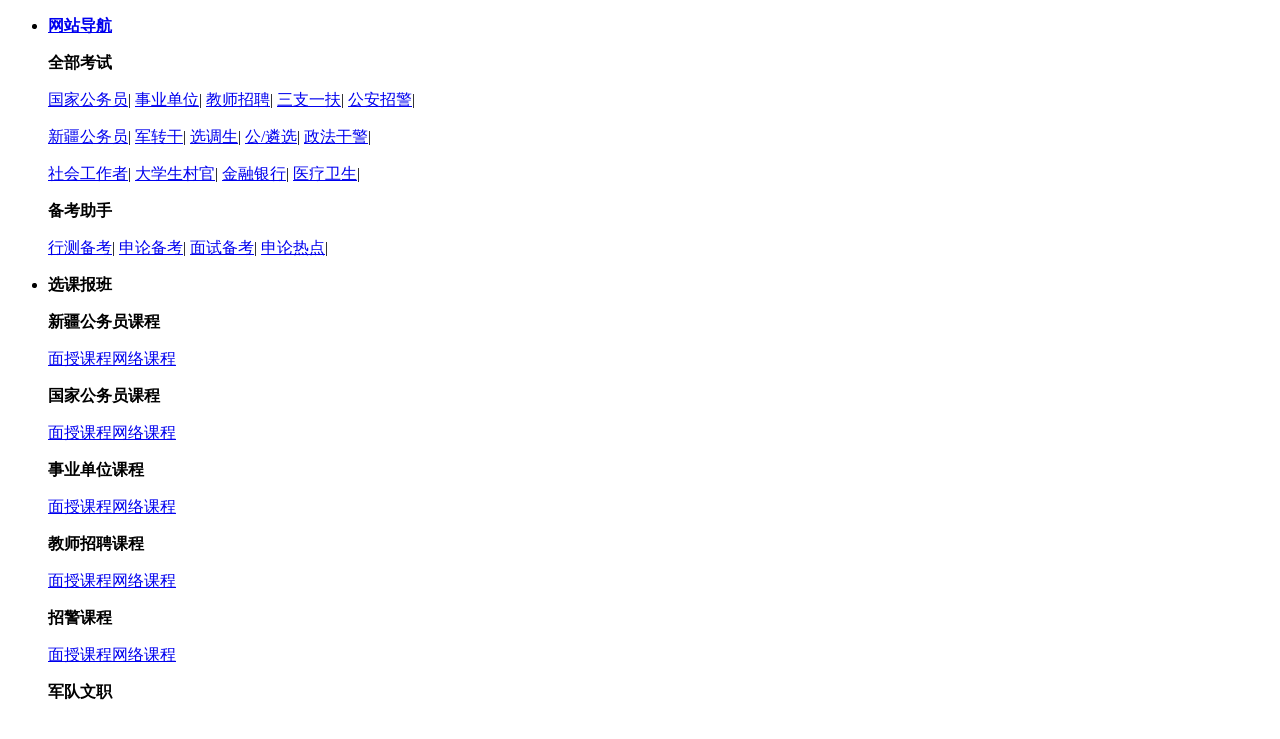

--- FILE ---
content_type: text/html
request_url: https://xj.huatu.com/2023/1114/1598467.html
body_size: 17413
content:
<!DOCTYPE html PUBLIC "-//W3C//DTD XHTML 1.0 Transitional//EN" "//www.w3.org/TR/xhtml1/DTD/xhtml1-transitional.dtd">
<html xmlns="//www.w3.org/1999/xhtml">

<head>
  <meta http-equiv="Content-Type" content="text/html; charset=gb2312" />
  <meta http-equiv="X-UA-Compatible" content="IE=edge">
  <meta name="viewport" content="width=device-width,minimum-scale=1.0,maximum-scale=1.0,user-scalable=no" />
  <meta name="format-detection" content="telephone=no">
  <title>伊犁师范大学关于2023年招聘工作人员总成绩及体检事宜的通知_新疆公务员考试网_华图教育</title>
  <meta name="keywords" content="事业单位，招聘" />
  <meta name="description" content="伊犁师范大学关于2023年招聘工作人员总成绩及体检事宜的通知" />
  <!--网站类型说明开始-->
  <meta http-equiv="Cache-Control" content="no-transform">
  <meta http-equiv="Cache-Control" content="no-siteapp">
  <meta name="applicable-device" content="pc">
  <!--网站类型说明结束-->
  <!--360智能摘要开始-->
  <meta property="og:type" content="article" />
  <meta property="og:image" content=" " />
<meta property="og:release_date" content="2023-11-14 10:22:18"/>
  <meta property="og:title" content="伊犁师范大学关于2023年招聘工作人员总成绩及体检事宜的通知" />
  <meta property="og:description" content="伊犁师范大学关于2023年招聘工作人员总成绩及体检事宜的通知" />
  <meta property="og:url" content="http://xj.huatu.com/2023/1114/1598467.html" />
  <!--360智能摘要结束-->
  <link rel="stylesheet" type="text/css" href="//www.huatu.com/images/2018css/fenxiao/css/ht_common_gwy.css" />
  <link rel="stylesheet" type="text/css" href="//www.huatu.com/images/2018css/fenxiao/css/artlist_gwy.css" />
  <base target="_blank" />
	   <link rel="stylesheet" type="text/css" href="//hn.huatu.com/zt/2018css/hn-hngwy.css" />
	<link rel="stylesheet" type="text/css" href="https://www.huatu.com/images/2018css/css/books.css" />
  <!--总部文章页统一调用js文件，不要删除-->
  <script src="//www.huatu.com/images/2018css/2018zbtyarticle.js"></script>
</head>

<body>

	
  <!--头部 -->
  
<style>
  .wxgzh,
  .wxsp,
    .dy,
    .wb {
      position: relative;
      padding-left: 35px;
      background: url(https://www.huatu.com/images/2021fx/images/wx_icon.png) no-repeat left center;
      cursor: pointer;
      margin-right: 20px;
    }

    /*因为和huatu.com样式冲突，用于调整文章页和列表页样式*/
    .art_hjob{padding-top:0px !important}
    /*结束*/

    .dy {
      background: url(//u3.huatu.com/uploads/allimg/201123/660673-2011231015301K.png) no-repeat left center;
    }
    .wb {
      background: url(//u3.huatu.com/uploads/allimg/201126/660673-201126141T0c8.png) no-repeat left center;
    }
    .wxsp {
      background: url(https://www.huatu.com/images/2021fx/images/dy_icon.png) no-repeat left center;
    }
  
    .wxgzh:hover .wxgzh_box,
    .wxsp:hover .wxsp_box,
    .dy:hover .dy_box,
    .wb:hover .wb_box {
      display: block;
    }
  
    .wxgzh:hover {
      color: #44cd66;
    }
    .wxsp:hover {
      color: #44cd66;
    }
    .dy:hover {
      color: #ff0d9a;
    }
    .wb:hover {
      color: #ff761b;
    }
  
    .wxgzh_wrap,
    .wxsp_wrap,
    .dy_wrap,
    .wb_wrap {
      min-width: 192px;
      height: 100px;
      padding-top: 25px;
      margin-bottom: 13px;
    }
  
    .wxgzh_box,
    .wxsp_box,
    .dy_box, 
    .wb_box {
      display: none;
      position: absolute;
      bottom: -132px;
      padding-left: 20px;
      left: 0;
      min-width: 217px;
      height: 130px;
      background-color: #fff;
      z-index: 10;
      box-shadow: 0 0 7px rgba(58, 58, 58, 0.2);
    }
  
    .wxgzh_box img,
    .wxsp_box img,
    .dy_box img,
    .wb_box img {
      display: block;
      float: left;
      width: 80px;
      height: 80px;
    }
  
    .wxgzh_box a,
    .wxsp_box a,
    .dy_box a,
    .wb_box a {
      display: block;
      float: left;
      width: 74px;
      height: 28px;
      margin-left: 15px;
      background: #e92930;
      border-radius: 3px;
      color: #fff;
      font-size: 14px;
      line-height: 28px;
      text-align: center;
      margin-top: 0px;
    }
  
    .wxgzh_box span,
    .wxsp_box span,
    .dy_box span,.wb_box span {
      display: block;
      float: left;
      margin: 0 0 10px 15px;
      color: #000;
      font-size: 14px;
      line-height: 23px;
    }
  
    /* .qq {
      padding-left:28px;
      margin-left: 0px;
      margin-right: 18px;
      background: url(//u3.huatu.com/uploads/allimg/201126/660673-201126141T0c8.png) no-repeat left center; 
    } */
  
    /* .qq:hover {
      color: #ff761b;
    } */
      </style>
  <meta http-equiv="Content-Type" content="text/html; charset=gb2312" />
  <div class="header">
      <div class="top">
        <div class="wrap">
          <ul class="fl top_nav">
            <li class="fl navlist">
              <b><a href="http://xj.huatu.com/" title="网站导航" class="clearfix web_nav"><p class="fl">网站导航</p><i class="fl"></i></a></b>
              <div class="navconbg navconbg01"></div>
              <div class="navcon navcon01">
                <b>全部考试</b>
                <p class="clearfix">
                  <a href="http://xj.huatu.com/guojia/" title="国家公务员">国家公务员</a><span>|</span>
                  <a href="http://xj.huatu.com/sydw/" title="事业单位">事业单位</a><span>|</span>
                  <a href="http://xj.huatu.com/jiaoshi/" title="教师招聘">教师招聘</a><span>|</span>
                  <a href="http://xj.huatu.com/szyf/" title="三支一扶">三支一扶</a><span>|</span>
                  <a href="http://xj.huatu.com/zhaojing/"title="公安招警">公安招警</a><span>|</span>
                 
                </p>
                <p class="clearfix">
                  <a href="http://xj.huatu.com/xjgwy/" title="新疆公务员">新疆公务员</a><span>|</span>
                   <a href="http://xj.huatu.com/jzg/" title="医疗卫生">军转干</a><span>|</span>
                 
                  <a href="http://xj.huatu.com/xds/" title="选调生">选调生</a><span>|</span>
                  <a href="http://xj.huatu.com/gxlx/" title="公选/遴选">公/遴选</a><span>|</span>
                  <a href="http://xj.huatu.com/zfgj/" title="政法干警">政法干警</a><span>|</span>
                </p>
                <p class="clearfix">
                <a href="http://xj.huatu.com/shehui/" title="社区工作者">社会工作者</a><span>|</span>
                  <a href="http://xj.huatu.com/cunguan/" title="大学生村官">大学生村官</a><span>|</span>
                   <a href="http://xj.huatu.com/jinrong/" title="金融银行">金融银行</a><span>|</span>
                    <a href="http://xj.huatu.com/yiliao/" title="医疗卫生">医疗卫生</a><span>|</span>
                </p>
                <em></em>
                <b>备考助手</b>
                <p class="clearfix">
                  <a href="http://xj.huatu.com/guojia/ziliao/xc/" title="行测备考">行测备考</a><span>|</span>
                  <a href="http://xj.huatu.com/guojia/ziliao/sl/" title="申论备考">申论备考</a><span>|</span>
                  <a href="http://xj.huatu.com/guojia/ziliao/ms/" title="面试备考">面试备考</a><span>|</span>
                  <a href="http://xj.huatu.com/szrd/" title="时政热点">申论热点</a><span>|</span>
                </p>
              </div>
            </li>
            <li class="fl navlist">
              <b><a title="选课报班" class="clearfix choose_class"><p class="fl">选课报班</p><i class="fl"></i></a></b>
              <div class="navconbg navconbg02"></div>
              <div class="navcon navcon02">
                <div class="kc br bb">
                  <b>新疆公务员课程</b>
                  <p class="clearfix"><a href="http://bm.huatu.com/zhaosheng/xj/gwybs.html" title="面授课程">面授课程</a><a href="http://v.huatu.com/fx/xinjiang/" title="网络课程">网络课程</a></p>
                </div>
                <div class="kc br bb">
                  <b>国家公务员课程</b>
                  <p class="clearfix"><a href="http://bm.huatu.com/zhaosheng/xj/gkms.html" title="面授课程">面授课程</a><a href="http://v.huatu.com/fx/xinjiang/" title="网络课程">网络课程</a></p>
                </div>
                <div class="kc bb">
                  <b>事业单位课程</b>
                  <p class="clearfix"><a href="http://bm.huatu.com/zhaosheng/xj/sybs.html" title="面授课程">面授课程</a><a href="http://v.huatu.com/fx/xinjiang/" title="网络课程">网络课程</a></p>
                </div>
                
                
                  <div class="kc br">
                  <b>教师招聘课程</b>
                  <p class="clearfix"><a href="http://bm.huatu.com/zhaosheng/xj/jsks.html" title="面授课程">面授课程</a><a href="http://v.huatu.com/fx/xinjiang/" title="网络课程">网络课程</a></p>
                </div>
               
                <div class="kc br">
                  <b>招警课程</b>
                  <p class="clearfix"><a href="http://bm.huatu.com/zhaosheng/xj/zjbs.html" title="面授课程">面授课程</a><a href="http://v.huatu.com/fx/xinjiang/" title="网络课程">网络课程</a></p>
                </div>
                
                 <div class="kc">
                  <b>军队文职</b>
                  <p class="clearfix"><a href="http://bm.huatu.com/zhaosheng/xj/jzbs.html" title="面授课程">面授课程</a><a href="http://v.huatu.com/fx/xinjiang/list/index.php?examType=9&teacherId=&subject=10000&price=10000&order=1&keyword=&page=0" title="网络课程">网络课程</a></p>
                </div>
                
                
                <div class="kc br bb">
                  <b>银行|信用社课程</b>
                  <p class="clearfix"><a href="http://bm.huatu.com/zhaosheng/xj/yhbs.html" title="面授课程">面授课程</a><a href="http://v.huatu.com/fx/xinjiang/" title="网络课程">网络课程</a></p>
                </div>
                <div class="kc br bb">
                  <b>医疗卫生课程</b>
                  <p class="clearfix"><a href="http://bm.huatu.com/zhaosheng/xj/ylwsbs.html" title="面授课程">面授课程</a><a href="http://v.huatu.com/fx/xinjiang/" title="网络课程">网络课程</a></p>
                </div>
                <div class="kc bb">
                  <b>公选遴选课程</b>
                  <p class="clearfix"><a href="http://bm.huatu.com/zhaosheng/xj/gxks.html" title="面授课程">面授课程</a><a href="http://v.huatu.com/fx/xinjiang/" title="网络课程">网络课程</a></p>
                </div>
    
                
              </div>
            </li>
            
            <li class="fl navlist">
              <b><a href="http://www.huatu.com/z/htapp/" title="手机站" class="clearfix"><p class="fl">手机站</p><i class="fl"></i></a></b>
              <div class="navconbg navconbg04"></div>
              <p class="navcon navcon04">
                <a href="http://www.huatu.com/z/htapp/" title="手机APP">华图教育APP</a>
                <a href="http://tiku.huatu.com/" title="手机APP">专题库</a>
                <a href="http://v.huatu.com/z/202012msapp/index.html?code=26iLvpr2UmBGpiI2" title="手机APP">华图在线</a>
            </li>
            
            
            
            <li class="fl navlist">
              <b><a href="http://teacher.huatu.com/searteachernew.php?area=%E6%96%B0%E7%96%86&examtype=&kemugroup=&kemu=&tag=" title="菁英师资家园" class="clearfix"><p class="fl">师资家园</p><i class="fl"></i></a></b>
              <div class="navconbg navconbg04"></div>
              <p class="navcon navcon04">
                
          <a href="http://teacher.huatu.com/searteachernew.php?area=%E6%96%B0%E7%96%86&examtype=&kemugroup=&kemu=&tag=" title="各地区老师">新疆教研团队</a>
                <a href="http://www.huatu.com/z/msrw/" title="华图人物">华图人物</a>
              </p>
            </li>
            </li>
            <!--<li class="fl navlist">
              <b><a href="http://xj.huatu.com/2018/0126/1502258.html" title="加入我们" class="clearfix join"><p class="fl">加入我们</p><i class="fl"></i></a></b>
              <div class="navconbg navconbg06"></div>
              <div class="navcon navcon06">
                <div class="clearfix ewmbox">
                  <img src="http://u3.huatu.com/xinjiang/2019tp/cpyc.jpg" alt="诚聘英才" title="诚聘英才" width="75" height="75">
                  <span>诚聘英才</span>
                  <a class="on" href="http://xj.huatu.com/2017/1215/1502065.html" title="投递简历">投递简历</a>
                </div>
                <em></em>
                <p class="clearfix"><a href="http://xj.huatu.com/2017/1215/1502065.html" title="师资招聘">师资招聘</a><a href="http://xj.huatu.com/2017/1215/1502065.html" title="管理培训生">管理培训生</a><a href="http://xj.huatu.com/2017/1215/1502065.html" title="更多">更多</a></p>
              </div>
            </li>-->
            <li class="fl navlist">
              <b><a href="http://www.huatu.com/z/app/" title="华图教育app" class="clearfix join"><p class="fl">华图教育APP</p><i class="fl"></i></a></b>
              <div class="navconbg navconbg06"></div>
              <div class="navcon navcon06">
                <div class="clearfix ewmbox">
                  <img src="http://u2.huatu.com/xuyl/htjyapp.jpg" alt="华图教育app" title="华图教育app" width="75" height="75">
                  <span>欢迎加入</span>
                  <a class="on" href="http://www.huatu.com/z/app/" title="下载安装">下载安装</a>
                </div>
              </div>
            </li>
            <li class="fl navlist">
              <b><a href="http://www.huatu.com/z/app/" title="华图在线app" class="clearfix join"><p class="fl">华图在线APP</p><i class="fl"></i></a></b>
              <div class="navconbg navconbg06"></div>
              <div class="navcon navcon06">
                <div class="clearfix ewmbox">
                  <img src="https://u3.huatu.com/uploads/allimg/220513/660673-2205131U149325.png" alt="华图在线app" title="华图在线app" width="75" height="75">
                  <span>欢迎加入</span>
                  <a class="on" href="http://m.v.huatu.com/z/202012msapp/index.html?code=84Qr3xN36Gfk9eLl" title="下载安装">下载安装</a>
                </div>
              </div>
            </li>
          </ul>
          <div class="fr login">
            <a href="http://bm.huatu.com/member/login.php?gourl=http://xj.huatu.com/" class="fl" title="登录">登录</a>
            <div class="fl">|</div>
            <a href="http://bm.huatu.com/member/index_do.php?fmdo=user&dopost=regnew" class="fl" title="注册">注册</a>
          </div>
          <div class="tel fr">
            <i></i> <a href="javascript:;" title="电话">0991-3306603</a>
          </div>
          <div class="fr">
            <div class="fl wxgzh">公众号
              <div class="wxgzh_box">
                <div class="wxgzh_wrap clearfix">
                  <img src="https://u3.huatu.com/uploads/allimg/240418/660682-24041Q242312P.png" alt="微信" title="微信" width="75" height="75">
                  <span>新疆华图</span>
                  <a href="http://xj.huatu.com/zt/xjweixin/" title="加关注">+ 关注</a>
                </div>
              </div>
            </div>
        
        <div class="fl wxsp"><a>视频号</a>
  <div class="wxsp_box">
            <div class="wxsp_wrap clearfix">
                  <img src="https://u3.huatu.com/xinjiang/2021tp/202106091618.png" alt="视频" title="视频" width="75" height="75">
                  <span>新疆华图<br>官方视频账号</span>
                  <a href="https://v.douyin.com/emPw8b4/" title="加关注">+ 关注</a>
                </div>
              </div>
            </div>
        
        <div class="fl dy"><a href="https://v.douyin.com/emPw8b4/">抖音</a>
  <div class="dy_box">
            <div class="dy_wrap clearfix">
                  <img src="https://u3.huatu.com/xinjiang/2021tp/douyin.png" alt="抖音" title="抖音" width="75" height="75">
                  <span>新疆华图教育<br>官方抖音账号</span>
          
                  <a href="https://v.douyin.com/emPw8b4/" title="加关注">+ 关注</a>
                </div>
              </div>
            </div>
            <div class="fl wb"><a href="https://weibo.com/xjrainbow?is_hot=1">微博</a>
  <div class="wb_box">
            <div class="wb_wrap clearfix">
                  <img src="http://u3.huatu.com/xinjiang/2021tp/weibo1.jpg" alt="微博" title="微博" width="75" height="75">
                  <span>新疆华图<br>官方微博账号</span>
                  <a href="https://weibo.com/xjrainbow?is_hot=1" title="加关注">+ 关注</a>
                </div>
              </div>
            </div>
        
            <!--<a href="http://xj.huatu.com/zt/QQ/" class="fl qq" title="QQ">QQ群</a>-->
          </div>
        </div>
      </div>
    </div>
  <!--头部end-->

  <div class="article_head Width">
    <div class="cou-loci">
      <a href="//xj.huatu.com/" class="course-logo"></a>
      <p class="course-city"><a href="//xj.huatu.com/">新疆分校</a></p>
    </div>
    <ul class="art_hjob">
     <li><a href="//xj.huatu.com/gwy/">新疆公务员</a></li>
      <li><a href="//xj.huatu.com/btgwy/">兵团公务员</a></li>
      <li><a href="//xj.huatu.com/guojia/">国家公务员</a></li>
      <li><a href="//xj.huatu.com/xds/">选调生</a></li>
      <li><a href="//xj.huatu.com/sydw/">事业单位</a></li>
      <li><a href="//xj.huatu.com/jiaoshi/">教师招聘</a></li>
      <li><a href="//xj.huatu.com/zfgj/">政法干警</a></li>
      <li><a href="//xj.huatu.com/szyf/">三支一扶</a></li>
      <li><a href="//xj.huatu.com/gxlx/">公选遴选</a></li>
      <li><a href="//xj.huatu.com/jinrong/">银行招聘</a></li>
      <li><a href="//xj.huatu.com/yiliao/">医疗卫生</a></li>
     <li><a href="//xj.huatu.com/cunguan/">大学生村官</a></li>
      <li><a href="//xj.huatu.com/jzg/">军转干</a></li>
      <li><a href="//xj.huatu.com/zhaojing/">公安招警</a></li>
      <li class="art_hjobmore"><a href="//xj.huatu.com/">更多</a></li>
    </ul>
  </div>
  <nav class="courseNav">
    <div class="Width">
      <ul class="courseNavs">
        <li class="on"><a href="//xj.huatu.com/gwy/">新疆公务员</a></li>
        <li><a href="//xj.huatu.com/gwy/kaoshi/zkgg/">招考公告</a></li>
        <li><a href="//xj.huatu.com/gwy/kaoshi/bmsj/">报名时间</a></li>
        <li><a href="//xj.huatu.com/gwy/kaoshi/bmrk/">报名入口</a></li>
        <li><a href="//xj.huatu.com/gwy/kaoshi/zwb/">招考职位</a></li>
        <li><a href="//xj.huatu.com/gwy/bkzd/">报考指南</a></li>
        <li><a href="//xj.huatu.com/gwy/kaoshi/zkzdy/">考证打印</a></li>
        <li><a href="//xj.huatu.com/gwy/kaoshi/cjcx/">成绩查询</a></li>
        <li><a href="//xj.huatu.com/gwy/kaoshi/zgsc/">资格审查</a></li>
        <li><a href="https://xj.huatu.com/zt/kfewm/">在线咨询</a></li>
        <li><a href="//bm.huatu.com/zhaosheng/xj/gwybs.html">笔试课程</a></li>
        <li><a href="//bm.huatu.com/zhaosheng/xj/gwyms.html">面试课程</a></li>
      </ul>
    </div>
  </nav>
  <div class="clear"></div>
  <div class="articleBox">
    <div class="crumbsNavline">
      <div class="crumbsNav Width">您当前位置：<a href="//xj.huatu.com/" target="_self">新疆公务员考试网</a><a href='http://xj.huatu.com/' target='_self'>新疆人事考试</a> > <a href='http://xj.huatu.com/sydw/' target='_self'>新疆事业单位考试</a> > <a href='http://xj.huatu.com/sydw/kaoshi/' target='_self'>招考信息</a> >  伊犁师范大学关于2023年招聘工作人员总成绩及体检事 </div>
    </div>
    <div class="Width">
      <div class="artBox_left">
        <div class="artBcontit">
          <h1>伊犁师范大学关于2023年招聘工作人员总成绩及体检事宜的通知</h1>
          <p>2023-11-14 10:22:18 <a href="//xj.huatu.com/">新疆公务员考试网</a> <ins>//xj.huatu.com/</ins> <span class="fr">文章来源：伊犁师范大学</span></p>
        </div>
        
        <!--2020.4.30新增-->
        <!--        <div class="bread-wrap clearfix">-->
<!--          <div class="new-bread new-bread01">-->
<!--            <a href="https://xj.huatu.com/zt/xjggk/" title="">最新招聘》》点击查看</a>-->
<!--          </div>-->
<!--          <div class="new-bread new-bread02">-->
<!--            <a href="http://cps.huatu.com/index.php/home/gourl/?source=fx_xinjiang&web=1&url=http%3A%2F%2Fv.huatu.com%2Ffx%2Fxinjiang%2Fcourselist.shtml%3Fcategory%3D2%26province%3D31%26subject%3D1000%26price%3D1000%26order%3D0" title="">精品网课》》点击购买</a>-->
<!--          </div>-->
<!--          <div class="new-bread new-bread03">-->
<!--            <a href="https://htjy.cc/0/Fj" title="">复习资料》》点击购买</a>-->
          <div class="wzdbtj"></div>
<!--          </div>-->
<!--          <div class="new-bread new-bread04">-->
<!--            <a href="https://xj.huatu.com/zt/kfewm/" title="">课程咨询》》点击咨询</a>-->
<!--          </div>-->
<!--        </div>-->
        
        <!-- <div class="artBconlist">
          <dl>
            <dt><a href="#"><img src="//u3.huatu.com/xinjiang/2021tp/202101221135.jpg"></a></dt>
            <dd>
              <ul class="fl">
                <li><a class="artBconhot" href="//xj.huatu.com/zt/2022sydwggyy/">【日程】2022年新疆事业单位考试公告预约</a></li>
                <li><a href="//bm.huatu.com/zhaosheng/xinjiang/sybs.html">2022新疆事业单位考试笔试辅导课程</a></li>
                <li><a href="//sourl.co/HPcdfR">2022新疆事业单位模考大赛公基</a></li>
                <li><a href="//htjy.cc/6/fAFo" style="color: #FF0004">2022年新疆事业单位30天决胜班</a></li>
              </ul>
              <ul class="fr">
                <li><a href="//sourl.co/dYc9Ay">【热门推荐】2022新疆事业单位模考大赛职测</a></li>
                <li><a href="//xj.huatu.com/zt/2022sydwggyy/">【热门推荐】2022年新疆事业单位公告预约</a></li>
                <li><a href="//htjy.cc/6/hmHB">【热门推荐】2022年新疆事业单位随心学</a></li>
                <li><a href="https://htjy.cc/6/gfQQ">【热门推荐】2022年事业单位联考A类悦享班</a></li>
              </ul>
            </dd>
          </dl>
        </div> -->
        <div class="artBcon">
          <!-- <a href="https://xj.huatu.com/zt/2023gufen/">
            <img src="//u3.huatu.com/xinjiang/2023/sydwgufen.png" alt=""></a> -->
         <!-- <p>      　　【导读】华图<a href="//xj.huatu.com/gwy/">新疆人事考试中心</a>同步伊犁师范大学发布：<strong>伊犁师范大学关于2023年招聘工作人员总成绩及体检事宜的通知</strong>,详细信息请阅读下文!更多资讯请关注微信公众号：<font color="#FF0004">新疆华图</font>;如有疑问请加<a href="//xj.huatu.com/zt/QQ/">【2021新疆公务员考试交流群:384155136】；</a>新疆公务员培训咨询电话：0991-4515459，4539521 </p>
		 <p>          新疆人事考试网-2021新疆公务员考试公告，新疆人事考试中心发布！2021新疆公务员考试招考公告，新疆公务员公告，新疆省考职位表，职位表下载，报考指导，报名入口，报名人数，成绩查询-资格审查-面试公告等招考报考信息，请关注新疆人事考试网！为您提供招考最新资讯！</p> -->
			
          <p style="text-align: center;">　　<strong>伊犁师范大学关于2023年公开招聘非事业编制工作人员(第一批专任教师、实验技术人员)总成绩及体检事宜的通知</strong></p>

<p>　　各位考生：</p>

<p>　　根据《伊犁师范大学2023年面向社会公开招聘非事业编制工作人员公告》要求，伊犁师范大学2023年公开招聘非事业编制专任教师、实验技术人员招聘已完成岗位考试(考核)工作，现对总成绩及体检等事宜通知如下：</p>

<p>　<strong>　一、总成绩及入闱体检人员名单见附件1。</strong></p>

<p><strong>　　二、入闱体检的考生请在11月21日前将《伊犁师范大学2023年招聘非事业编制工作人员(第一批)考察政审表》(附件2)发送至组织人事部指定邮箱：447355784@qq.com</strong></p>

<p><strong>　　三、体检时间：2023年11月21日。</strong></p>

<p><strong>　　四、体检集中地点：11月21日早9:00(京)新华医院南门(新疆维吾尔自治区伊犁哈萨克自治州伊宁市兴业路316号)，迟到30分钟视为放弃体检资格。</strong></p>

<p><strong>　　五、携带材料：身份证原件，1寸照片1张，网上报名时提交材料的纸质版(系统内提交的word文件)及相关证书原件。</strong></p>

<p><strong>　　六、体检项目和标准参照《自治区事业单位面向社会公开招聘工作人员体检通用标准(试行)》执行，费用由进入体检环节的考生自理，由医院统一收取(约550元)。</strong></p>

<p><strong>　　七、报考人员对体检结果有异议申请复查的，由伊犁师范大学另选三甲综合性医院进行复查，有明确结论的只能进行一次复查，复查结果为最终结果。</strong></p>

<p><strong>　　八、期间由伊犁师范大学组织对进入体检环节的考生进行资格复合，确定报考者是否符合规定的报考资格条件，确认其报名时提交的信息和材料是否真实、准确。若存在复核不通过，不能按期取得毕业证、学位证、证书造假等情形的，按照规定取消应聘资格。2024年毕业的报考人员，在目前所在地三甲医院体检，体检报告电子版与《伊犁师范大学2023年招聘非事业编制工作人员(第一批)考察政审表》发送指定邮箱。毕业入职报到时统一复检，复检不合格者，取消录用资格。</strong></p>

<p><strong>　　九、体检注意事项：</strong></p>

<p>　　1.检查前三天饮食宜清淡，勿饮酒及进食动物的内脏、血制品等高脂肪、高蛋白类食物;</p>

<p>　　2.检查前48小时内切勿剧烈运动，体检当日禁止晨练;</p>

<p>　　3.检查当日早晨空腹，不喝水、不吃饭、不吃口香糖。须在采血、腹部彩超检查完毕后可进食;</p>

<p>　　4.行X光检查前，请您除去并妥善保管金、银、玉器等饰物;</p>

<p>　　5.女士应特别注意：已怀孕或可能已受孕者，请提供医学检验证明，我们将不安排您做放射科等相关检查，待合适时机再行检测，检测合格后按照规定进入下一环节。</p>

<p>　<strong>　十、请各位考生按要求参加体检，不按时参加体检者视为放弃应聘资格，不再提供补检，如因体检不合格或个人自行放弃体检等原因出现的空缺岗位，学校根据总成绩按拟聘岗位从高分到低分进行等额递补。</strong></p>

<p><strong>　　十一、其他</strong></p>

<p>　　请所有进入体检环节的考生于2023年12月5日前将人事档案转递至我校，转递人事档案必须通过机要交通转至我校(不得使用商业快递)。应聘者本人不按期转递人事档案的，视为放弃考察及应聘资格。</p>

<p>　　学校将对人事档案严格审核，包含但不限于应聘人员的政治思想、道德品质、现实表现、遵纪守法、廉洁自律及家庭社会关系等方面的情况。审核结果作为考察的重要内容之一，若存在法律法规规定的不得聘用为事业单位工作人员情形的，按照规定取消应聘资格。</p>

<p>　　档案转递地址：新疆伊宁市解放路448号伊犁师范大学组织人事部，联系人:李老师、张老师，联系电话：0999-8138027。</p>

<p>　　附件：</p>

<p>　　<a  href='https://u3.huatu.com/uploads/soft/231114/yl.xlsx'  onclick="xcx('https://u3.huatu.com/uploads/soft/231114/yl.xlsx','1.伊犁师范大学2023年面向社会公开招聘非事业编制工作人员(第一批专任教师、实验技术人员)总成绩及入闱体检人员名单')" >1.伊犁师范大学2023年面向社会公开招聘非事业编制工作人员(第一批专任教师、实验技术人员)总成绩及入闱体检人员名单</a></p>

<p>　　<a  href='https://u3.huatu.com/uploads/soft/231114/yl1.doc'  onclick="xcx('https://u3.huatu.com/uploads/soft/231114/yl1.doc','2.伊犁师范大学2023年招聘非事业编制工作人员(第一批)考察政审表')" >2.伊犁师范大学2023年招聘非事业编制工作人员(第一批)考察政审表</a></p>

<p style="text-align: right;">　　伊犁师范大学组织人事部</p>

<p style="text-align: right;">　　2023年11月13日</p>

<div id="sa_web_tags" style="display: none"><div id="sa_article_source">伊犁师范大学</div></div>

	
		<!--成绩发布后 -->
    <p style="text-align: center;">
    
<hr>



<p><strong>　　&mdash;&mdash;推荐阅读&mdash;&mdash;</strong></p>
	 &ensp;&ensp;&ensp;&ensp;<p>招考公告&mdash;&mdash;<a href="https://xj.huatu.com/sydw/kaoshi/" target="_blank">新疆事业单位报考公告</a></p>

<p>
	　　试题资料&mdash;&mdash;<a href="https://xj.huatu.com/sydw/shiti/" target="_blank">新疆事业单位相关考题</a>
	</p>
    
    
<p>
	　　考试技巧&mdash;&mdash;<a href="https://xj.huatu.com/sydw/ziliao/" target="_blank">事业单位备考技巧</a>
	</p>
    
    
<p>
	　　职位查询&mdash;&mdash;<a href="https://xj.huatu.com/syzwb/2022/4/?wuliao_id=69107" target="_blank">新疆事业单位职位库</a>
	</p>
    
    
    
<p>
	　　笔试课程&mdash;&mdash;<a href="https://bm.huatu.com/zhaosheng/xj/sybs.html" target="_blank">事业单位好课程 备战事考有方法</a>
	</p>
    
    
    

<fieldset class="hn-cont"><p>
	<a href="//xj.huatu.com/" target="_blank">新疆公务员考试网</a><span style="color:#0087bd;">推荐：</span></p>
    <div class="bot_con">
      <div class="bot_con_lef">
        <dl>
          <dt><img src="https://u3.huatu.com/uploads/allimg/240418/660682-24041Q242312P.png"alt="新疆人事考试网" width="120" height="120"></dt>
          <dd>
            <p class="p1">新疆华图微信公众号</p>       
            <p class="p2">想了解此公告考试内容及更多精彩信息，请扫码关注</p><p><a href="https://xj.huatu.com/zt/kfewm/" title="点击咨询" class="bgc1">在线咨询</a></p>
          </dd>
        </dl>
      </div>
      <div class="bot_con_right">
        	<dl>
                <dt><img src="https://u3.huatu.com/uploads/allimg/250523/660682-250523122924344.png" width="120" height="120"></dt>
                <dd>
              <p class="p1">新疆华图微信客服</p>             
                  <p class="p2">扫描二维码，添加总客服，获取更多备考资料！</p>
                <p><a href="//xj.huatu.com/" target="_blank;" title="更多招考" class="bgc2">更多招考</a></p></dd>
            </dl>
    	</div>
    </div>
	
</fieldset>
<p class="hn-more">
	　以上为本文的全部内容，由新疆公务员考试网提供，希望对考生有所帮助！更多新疆公务员招考信息，请加新疆公务员考试交流群<a href="//qm.qq.com/cgi-bin/qm/qr?k=EW2mANlfNwe9dKIeiAzwU-EdCuvZdA82&group_code=384155136" ><img class="group" src="//u2.huatu.com/guangdong/qqgroup.png" alt="新疆公务员考试网" border="0"></a>，及关注<a href="//xj.huatu.com/gwy/">新疆公务员考试招考资讯</a>/<a href="//xj.huatu.com/">新疆人事考试网</a>。</p>
			<!--成绩发布后end -->
			
          <ins class="artBconname">（编辑：zhangtian05）</ins>
          <div class="clear"></div>
          <div class="coursePage" style="margin:0 0 38px;"></div>
          
        </div>
		
		
        <div class="artBwriting">
          <p>上一篇：<a href='http://xj.huatu.com/2023/1114/1598466.html'>（公告）2023年巴楚县公开招聘政府专职消防队（文）员招聘简章</a> </p>
          <p>下一篇：<a href='http://xj.huatu.com/2023/1114/1598468.html'>兵团公共资源交易中心2023年招聘编外人员进入体检人员名单及相关事项</a> </p>
        </div>
        
        <!--2020.4.30新增-->
        <div class="new-tab">
          <div class="new-bar clearfix">
            <div class="bar-btn active">活动推荐</div>         
            <div class="bar-btn">联系方式</div>
          <div class="bar-btn">热门课程</div>
          </div>
          <div class="tab-main clearfix active">
            <div class="tab-l">
              <a href="https://xj.huatu.com/zt/2024xjggk/">
              <img src="https://u3.huatu.com/uploads/allimg/241108/image_36.png"  height="263" width="410"alt="">
              </a>
            </div>
            <ul class="tab-r">
              <li><a href="https://v.huatu.com/" title="">热门推荐<span>|</span>新疆事业单位考试笔试辅导课程<i></i></a></li>
              <li><a href="https://v.huatu.com/" title="">热门推荐<span>|</span>新疆事业单位公基<i></i></a></li>
              <li><a href="https://v.huatu.com/" title="">热门推荐<span>|</span>新疆事业单位30天班</a></li>
              <li><a href="https://v.huatu.com/" title="">热门推荐<span>|</span>新疆事业单位网课</a></li>
              <li><a href="https://xj.huatu.com/zt/2024xjggk/" title="">公告汇总<span>|</span>新疆事业单位公告汇总</a></li>
              <li><a href="https://v.huatu.com/" title="">热门课程<span>|</span>新疆事业单位随心学</a></li>
            </ul>
          </div>
          <div class="tab-main">
            <div class="contact_wrap clearfix">
              <div class="contact">
                <div class="code-bg">
                  <img src="https://u3.huatu.com/uploads/allimg/250523/660682-250523122924344.png" alt="" width="">
                </div>
                <div class="contact-msg">
                  <p>贴心微信客服</p>
                  <div>微信客服：<span>识别左图：客服二维码</span></div>
                  <div>事业单位</div>
                  <div>精品内容抢先看，专业客服答疑</div>
                </div>
              </div>
              <div class="contact">
                <div class="code-bg">
                  <img src="https://u3.huatu.com/uploads/allimg/240422/260X26001.png" alt="" width="260" height="260">
                </div>
                <div class="contact-msg active">
                  <p>新疆华图公众号</p>
                  <div>新疆华图公众号：<span>识别左图：新疆华图公众号</span></div>
                  <div>扫码关注新疆华图公众号，获取最新消息</div>
                  <div>精品内容抢先看，新疆华图</div>
                </div>
              </div>
            </div>
          </div>
          <div class="tab-main clearfix">
            <div class="tab-l">
              <a href="https://xj.huatu.com/zt/20211116tszt/">
              <img src="//u3.huatu.com/xinjiang/2021tp/202101221207.jpg" alt="">
              </a>
            </div>
            <div class="tab-r">
              <a href="https://v.huatu.com/" title="">热门课程<span>|</span>事业单位联考A类悦享班<i></i></a>
              <a href="https://v.huatu.com/" title="">网络课程<span>|</span>事业单位联考D类悦享班<i></i></a>
              <a href="https://v.huatu.com/" title="">网络课程<span>|</span>事业单位联考A类30天班</a>
              <a href="https://v.huatu.com/" title="">网络课程<span>|</span>新疆兵团事业单位考试（综合管理类）30胜班</a>
              <a href="https://v.huatu.com/" title="">网络课程<span>|</span>新疆兵团事业单位考试系统精讲班</a>
              <a href="https://v.huatu.com/" title="">网络课程<span>|</span>新疆社区招聘考试乐享班</a>
            </div>
          </div>
          
        </div>
        <!--2020.4.30新增结束-->
     

        <div class="leftread">
          <div class="readkeyw fl">
            <h4>关键词阅读：<a href='//www.baidu.com/baidu?tn=bds&cl=3&ct=2097152&si=www.huatu.com&word=%CA%C2%D2%B5%B5%A5%CE%BB%A3%AC%D5%D0%C6%B8' target=_blank >事业单位，招聘</a></h4>
            <ul>
              <li><a href="http://xj.huatu.com/2024/0207/1599796.html" title="克拉玛依区关于拟聘事业单位工作人员的公示公告">克拉玛依区关于拟聘事业单位工作人员的公示公告 </a><span>2024.02.07</span></li>
<li><a href="http://xj.huatu.com/2024/0207/1599795.html" title="吉木萨尔县人民法院面向社会公开招聘2名工作人员的通知">吉木萨尔县人民法院面向社会公开招聘2名工作人员的通知 </a><span>2024.02.07</span></li>
<li><a href="http://xj.huatu.com/2023/1129/1598811.html" title="（公告）喀什地区第一人民医院2023下半年招聘工作人员公告（聘用制">（公告）喀什地区第一人民医院2023下半年招聘工作人员公告（聘用制 </a><span>2023.11.29</span></li>
<li><a href="http://xj.huatu.com/2023/1129/1598809.html" title="2023年喀什地区下半年招聘事业单位工作人员考试已开放打印准考证服务">2023年喀什地区下半年招聘事业单位工作人员考试已开放打印准考证服务 </a><span>2023.11.29</span></li>
<li><a href="http://xj.huatu.com/2023/1129/1598807.html" title="2023巴楚县招聘政府专职队（文）员体能测试成绩、结果和入围笔试人员">2023巴楚县招聘政府专职队（文）员体能测试成绩、结果和入围笔试人员 </a><span>2023.11.29</span></li>
<li><a href="http://xj.huatu.com/2023/1129/1598806.html" title="阿勒泰市2023年招聘社区工作人员总成绩及体检相关事宜公告">阿勒泰市2023年招聘社区工作人员总成绩及体检相关事宜公告 </a><span>2023.11.29</span></li>

            </ul>
          </div>
          <div class="readexten fr">
            <h4>延伸阅读</h4>
            <div>
              <a href="http://xj.huatu.com/2025/0702/1615179.html" title="（公告）中国科学院新疆理化技术研究所岗位招聘启事（1人）">（公告）中国科学院新疆理化技术研究所岗位招聘启</a>
<a href="http://xj.huatu.com/2025/0702/1615177.html" title="温宿县2025年面向社会公开招聘社区工作者笔试成绩查询公告">温宿县2025年面向社会公开招聘社区工作者笔试成绩</a>
<a href="http://xj.huatu.com/2025/0702/1615174.html" title="（公告）2025年克拉玛依职业技术学院招聘编制外聘用人员公告">（公告）2025年克拉玛依职业技术学院招聘编制外聘</a>
<a href="http://xj.huatu.com/2025/0702/1615172.html" title="巴州2025年度大学生乡村医生专项计划招聘考试总成绩及体检时间的通知">巴州2025年度大学生乡村医生专项计划招聘考试总成</a>
<a href="http://xj.huatu.com/2025/0702/1615169.html" title="乌鲁木齐市2025年大学生乡村医生招聘体检结果及复检考察相关事宜通知">乌鲁木齐市2025年大学生乡村医生招聘体检结果及复</a>
<a href="http://xj.huatu.com/2025/0702/1615168.html" title="自治区党委统战部2025年招聘工作人员第二批次面试成绩暨体检公告">自治区党委统战部2025年招聘工作人员第二批次面试</a>


            </div>
          </div>
        </div>
        
        

        <div class="artBlike">
          <div id="hm_t_115540"></div>
          <script>
            document.write(unescape('%3Cdiv id="hm_t_115540"%3E%3C/div%3E%3Cscript charset="utf-8" src="//crs.baidu.com/t.js?siteId=c5b3a7bc9cfb4e1133c856fee205fabd&planId=115540&async=0&referer=') + encodeURIComponent(document.referrer) +
              '&title=' + encodeURIComponent(document.title) + '&rnd=' + (+new Date) + unescape('"%3E%3C/script%3E'));
          </script>
        </div>

      </div>
      <div class="artBox_rig">
        <form action="//so.huatu.com/index/search/search.html" target="_blank">
          <input type="text" placeholder="公务员考试" name="q">
          <input type="submit" value="">
        </form>
        
        <!--2020.4.30新增-->
        <div class="service">
          <div class="service_title">有报考疑惑？在线客服随时解惑</div>
          <div class="service-msg">
            <div class="clearfix por">
              <img src="//www.huatu.com/images/2018css/fenxiao/images/service.png" alt="" class="">
              <div class="service-txt">
                <p class="service-txt01">公告啥时候出？</p>
                <p class="service-txt02">报考问题解惑？报考条件？</p>
                <p class="service-txt03">报考岗位解惑&nbsp&nbsp&nbsp怎么备考?</p>
                <p class="service-txt04">冲刺资料领取？</p>
              </div>
            </div>
            <div class="service-btn">立即咨询</div>
          </div>
          <a href="https://xj.huatu.com/zt/2024xjggk/" title="" class="service-rec">
            <img src="https://u3.huatu.com/uploads/allimg/241108/image_36.png"  width="410" height="263"alt="2020年新疆省考笔试辅导课程">
          </a>
        </div>
        <div class="xn-mask"></div>
        <div class="xn-box">
          <div class="xn-head"><img src=" //www.huatu.com/images/2018css/fenxiao/images/xn-head.png"><span>在线客服</span><i title="关闭" id="xn_closed">×</i></div>
          
<ul>
                        <li>
                            <a class="qq_type kefu01"><img src="https://u3.huatu.com/xinjiang/2020tp/zc-icon.jpg"><span>乌鲁木齐</span></a> 
                            <a  class="qq_type kefu02"><img src="https://u3.huatu.com/xinjiang/2020tp/zc-icon.jpg"><span>昌吉</span></a> 
                            <a  class="qq_type kefu06"><img src="https://u3.huatu.com/xinjiang/2020tp/zc-icon.jpg"><span>阿勒泰</span></a> 
                            <a class="qq_type kefu03"><img src="https://u3.huatu.com/xinjiang/2020tp/zc-icon.jpg"><span>石河子</span></a>
                            <a  class="qq_type kefu03"><img src="https://u3.huatu.com/xinjiang/2020tp/zc-icon.jpg"><span>奎屯</span></a>
                            </li>
                        <li>
                        <a  class="qq_type kefu07"><img src="https://u3.huatu.com/xinjiang/2020tp/zc-icon.jpg"><span>库尔勒</span></a>
                         <a  class="qq_type kefu04"><img src="https://u3.huatu.com/xinjiang/2020tp/zc-icon.jpg"><span>伊犁</span></a>
                         <a  class="qq_type kefu10"><img src="https://u3.huatu.com/xinjiang/2020tp/zc-icon.jpg"><span>阿克苏</span></a>
                            <a  class="qq_type kefu08"><img src="https://u3.huatu.com/xinjiang/2020tp/zc-icon.jpg"><span>哈密</span></a>
                         <a  class="qq_type kefu05"><img src="https://u3.huatu.com/xinjiang/2020tp/zc-icon.jpg"><span>克拉玛依</span></a>
                         </li>
                        <li>
                       <a  class="qq_type kefu09"><img src="https://u3.huatu.com/xinjiang/2020tp/zc-icon.jpg"><span>博乐</span></a>
                         <a  class="qq_type kefu14"><img src="https://u3.huatu.com/xinjiang/2020tp/zc-icon.jpg"><span>和田</span></a>
                            <a  class="qq_type kefu13"><img src="https://u3.huatu.com/xinjiang/2020tp/zc-icon.jpg"><span>吐鲁番</span></a>
                        <a  class="qq_type kefu11"><img src="https://u3.huatu.com/xinjiang/2020tp/zc-icon.jpg"><span>喀什</span></a>
			  </li>
                      </ul>
        </div>
        <!--2020.4.30新增结束-->
        
        <div class="weiboBox">
        <a href="//bm.huatu.com/zhaosheng/xj/gwybs.html"><img width="100%" src=""></a>
        <dl>
          <dt><img src="//www.huatu.com/gwy/images/weiboimg2.png"></dt>
          <dd><strong><font>华图教育：xinjianght</font><br>想考上公务员的人都关注了我们！</strong>
          <a href="//xj.huatu.com/zt/xjweixin/">立即关注</a>
          <p><span><i>10万+</i><br>阅读量</span><span><i>150w+</i><br>粉丝</span><span><i>1000+</i><br>点赞数</span></p></dd>
        </dl>
      </div>
        <div class="artBox_rkc">
        <div class="artBox_rkcnum">
          <a class="cur" href="//bm.huatu.com/zhaosheng/xj/gwybs.html">省考笔试</a>
          <a href="//bm.huatu.com/zhaosheng/xj/gwyms.html">省考面试</a>
          <a href="//v.huatu.com/fx/xinjiang/">网络课程</a>
        </div>
        <div class="artBox_rkcls">
      <p>  <a href="//bm.huatu.com/zhaosheng/xj/gwybs.html#kecheng">乌鲁木齐 </a> <a href="//bm.huatu.com/zhaosheng/xj/gwybs5263.html#kecheng">昌吉校区 </a> <a href="//bm.huatu.com/zhaosheng/xj/gwybs1737.html#kecheng">石河子校区</a> <a href="//bm.huatu.com/zhaosheng/xj/gwybs2404.html#kecheng">库尔勒校区</a> <a href="//bm.huatu.com/zhaosheng/xj/gwybs1738.html#kecheng">阿克苏校区</a> <a href="//bm.huatu.com/zhaosheng/xj/gwybs1743.html#kecheng">阿勒泰区</a> <a href="//bm.huatu.com/zhaosheng/xj/gwybs1739.html#kecheng">喀什校区</a> <a href= "//bm.huatu.com/zhaosheng/xj/gwybs1740.html#kecheng">伊犁校区</a> <a href="//bm.huatu.com/zhaosheng/xj/gwybs1741.html#kecheng">哈密校区</a> <a href="//bm.huatu.com/zhaosheng/xj/gwybs6423.html#kecheng">博乐校区</a> <a href="//bm.huatu.com/zhaosheng/xj/gwybs1744.html#kecheng">克拉玛依</a> <a href="//bm.huatu.com/zhaosheng/xj/gwybs6668.html#kecheng">吐鲁番校区</a> <a href="//bm.huatu.com/zhaosheng/xj/gwybs9054.html#kecheng">和田校区</a> <a href="//bm.huatu.com/zhaosheng/xj/gwybs1742.html#kecheng">塔城校区</a> <p>
        </div>
        <div class="artBox_rkcls hide">
       </p>  <a href="//bm.huatu.com/zhaosheng/xj/gwyms.html">乌鲁木齐</a> <a href="//bm.huatu.com/zhaosheng/xj/gwyms7192.html#kecheng">昌吉校区</a> <a href="//bm.huatu.com/zhaosheng/xj/gwyms4102.html#kecheng">石河子校区</a> <a href="//bm.huatu.com/zhaosheng/xj/gwyms4090.html#kecheng">库尔勒校区</a> <a href="//bm.huatu.com/zhaosheng/xj/gwyms4097.html#kecheng">阿克苏校区</a> <a href="//bm.huatu.com/zhaosheng/xj/gwyms4103.html#kecheng">阿勒泰校区</a> <a href="//bm.huatu.com/zhaosheng/xj/gwyms4096.html#kecheng">喀什校区</a> <a href="//bm.huatu.com/zhaosheng/xj/gwyms4100.html#kecheng">伊犁校区</a> <a href="//bm.huatu.com/zhaosheng/xj/gwyms4098.html#kecheng">哈密校区</a>  <a href="//bm.huatu.com/zhaosheng/xj/gwyms4192.html#kecheng">和田校区</a> <a href="//bm.huatu.com/zhaosheng/xj/gwyms4101.html#kecheng">塔城校区</a>  <a href="//bm.huatu.com/zhaosheng/xj/gwyms4095.html#kecheng">克拉玛依校区</a> <a href="//bm.huatu.com/zhaosheng/xj/gwyms4099.html#kecheng">吐鲁番校区</a> </p>
        </div>
        <ul class="artBox_rkcls hide">
               <li>  <a href="//v.huatu.com/cla/class_detail_70095.htm" title="2019年新疆公务员考试“红领决胜”套餐">
 新疆公务员考试“红领决胜”套餐</a> </li>
                <li><a href="//v.huatu.com/cla/class_detail_69920.htm" title=" 2019年新疆公务员笔试行测全程直通班"> 新疆公务员笔试行测全程直通班</a></li>
                <li><a href="//v.huatu.com/cla/class_detail_69921.htm" title="2019年公务员考试《行测+申论》考点专项大全">新疆公务员笔试申论全程直通班</a> </li>
                <li><a href="//cps.huatu.com/index.php/home/gourl/?source=fx_xinjiang&web=1&url=http%3A%2F%2Fv.huatu.com%2Fcla%2Fclass_detail_61708.htm" title="2018年公务员考试《行测+申论》考前点睛特训">
公务员考试《行测+申论》考前点睛特训</a></li>
                <li> <a href="//cps.huatu.com/index.php/home/gourl/?source=fx_xinjiang&web=1&url=http%3A%2F%2Fv.huatu.com%2Fcla%2Fclass_detail_61703.htm" title="2018年公务员考试《行测+申论》速解技巧">公务员考试《行测+申论》速解技巧</a> </li>
               
        </ul>
      </div>
        <div class="artBox_rinfo">
          <div class="artBox_rkcnum">
            <a class="cur" href="//xj.huatu.com/gwy/kaosshi/">招考信息</a>
            <a href="//xj.huatu.com/gwy/bkzd/">报考指导</a>
          </div>
          <ul class="artBox_rifls">
            <li><cite class="backred">1</cite><a href="http://xj.huatu.com/2025/0630/1615054.html">新疆维吾尔自治区2025年考试录用公务员拟录</a></li>
<li><cite class="backred">2</cite><a href="http://xj.huatu.com/2025/0623/1614580.html">新疆维吾尔自治区2025年考试录用公务员拟录</a></li>
 <li><cite>3</cite><a href="http://xj.huatu.com/2025/0619/1614520.html">新疆生产建设兵团2025年度考试录用公务员拟</a></li>
<li><cite>4</cite><a href="http://xj.huatu.com/2025/0619/1614504.html">新疆维吾尔自治区信访局拟遴选公务员人选公</a></li>
<li><cite>5</cite><a href="http://xj.huatu.com/2025/0619/1614505.html">自治区财政厅2024年度考试录用公务员拟录用</a></li>
<li><cite>6</cite><a href="http://xj.huatu.com/2025/0618/1614469.html">新疆2025年面向高校定向选调优秀大学毕业生</a></li>
<li><cite>7</cite><a href="http://xj.huatu.com/2025/0618/1614463.html">新疆维吾尔自治区公开考试录用公务员拟录用</a></li>
<li><cite>8</cite><a href="http://xj.huatu.com/2025/0616/1614425.html">（汇总)2025年新疆公务员考试总成绩及体检</a></li>
<li><cite>9</cite><a href="http://xj.huatu.com/2025/0613/1614358.html">新疆2025年面向中央司法警官学院考试录用公</a></li>
<li><cite>10</cite><a href="http://xj.huatu.com/2025/0521/1613400.html">2025年阿勒泰地区遴选公务员、工作人员笔试</a></li>

          </ul>
          <ul class="artBox_rifls hide">
            <li><cite class="backred">1</cite><a href="http://xj.huatu.com/2025/0627/1614989.html">【2026新疆备考知识点】关于全国农业普查的</a></li>
<li><cite class="backred">2</cite><a href="http://xj.huatu.com/2025/0627/1614961.html">【2026新疆备考知识点】关于“无废城市”建</a></li>
 <li><cite>3</cite><a href="http://xj.huatu.com/2025/0627/1614919.html">【2026新疆备考知识点】关于社区志愿服务的</a></li>
<li><cite>4</cite><a href="http://xj.huatu.com/2025/0627/1614876.html">【2026新疆公基备考】关于个体工商户的考点</a></li>
<li><cite>5</cite><a href="http://xj.huatu.com/2025/0627/1614808.html">【2026新疆备考】关于《中华人民共和国土地</a></li>
<li><cite>6</cite><a href="http://xj.huatu.com/2025/0627/1614755.html">【新疆公基知识点备考】关于四大名琴的考点</a></li>
<li><cite>7</cite><a href="http://xj.huatu.com/2025/0528/1613740.html">新疆公务员和国家公务员区别_2026年国家公</a></li>
<li><cite>8</cite><a href="http://xj.huatu.com/2025/0528/1613741.html">新疆公务员和国家公务员区别_2026年国家公</a></li>
<li><cite>9</cite><a href="http://xj.huatu.com/2025/0528/1613742.html">新疆公务员和国家公务员区别_2026年国家公</a></li>
<li><cite>10</cite><a href="http://xj.huatu.com/2025/0528/1613728.html">国家公务员考试好考吗_2026年国家公务员考</a></li>

          </ul>
        </div>
        <div class="artBox_rall">
    <div class="title"><span>新疆人事考试网</span><a class="interflowRtw fr" href="//xj.huatu.com/">更多</a></div>
        <div>
          <strong><a href="//xj.huatu.com/guojia/">国家公务员</a></strong>
          <p><a href="//xj.huatu.com/guojia/kaoshi/zkgg/">招考公告</a>
<a href="//xj.huatu.com/guojia/kaoshi/zwb/">职位表</a>
<a href="//xj.huatu.com/2017/1028/1501555.html">考试大纲</a><a href="//xj.huatu.com/guojia/kaoshi/bmrk/">报名入口</a>
<a href="//xj.huatu.com/guojia/bkzd/bklc/">考试流程</a>
<a href="//xj.huatu.com/guojia/bkzd/bktj/">报名条件</a>
<a href="//xj.huatu.com/2017/1028/1501555.html">考试时间</a>
<a href="//xj.huatu.com/guojia/kaoshi/zkzdy/">准考证打印</a>
<a href="//xj.huatu.com/guojia/bkzd/kskm/">考试科目</a>
<a href="//xj.huatu.com/guojia/shiti/">真题及解析</a>
<a href="//xj.huatu.com/guojia/bkzd/ksfy/">考试费用</a>
<a href="//xj.huatu.com/guojia/kaoshi/cjcx/">成绩查询</a>
<a href="//xj.huatu.com/guojia/bkzd/fsx/">笔试分数线</a>
<a href="//xj.huatu.com/guojia/kaoshi/msmd/">面试名单</a></p>
        </div>
        <div>
          <strong><a href="//xj.huatu.com/gwy/">新疆公务员</a></strong>
          <p><a href="//xj.huatu.com/gwy/kaoshi/zkgg/">招考公告</a>
<a href="//xj.huatu.com/gwy/bkzd/kskm/">考试大纲</a>
<a href="//xj.huatu.com/gwy/kaoshi/zwb/">招考职位</a>
<a href="//xj.huatu.com/gwy/kaoshi/">面试公告</a>
<a href="//xj.huatu.com/gwy/kaoshi/cjcx/">成绩查询</a>
<a href="//xj.huatu.com/gwy/kaoshi/">录用公示</a>
</p>
        </div>
       <div>
          <strong><a href="//xj.huatu.com/btgwy/">兵团公务员招聘</a></strong>
          <p><a href="//xj.huatu.com/btgwy/kaoshi/">招考公告</a>
<a href="//xj.huatu.com/btgwy/kaoshi/zwb/">招考职位</a>
<a href="//xj.huatu.com/btgwy/kaoshi/">考试大纲</a>
<a href="//xj.huatu.com/btgwy/kaoshi/cjcx/">成绩查询</a>
<a href="//xj.huatu.com/btgwy/kaoshi/">面试公告</a>
<a href="//xj.huatu.com/btgwy/kaoshi/">录用公示</a>
</p>
        </div>
         <div>
          <strong><a href="//xj.huatu.com/sydw/">新疆事业单位招聘</a></strong>
          <p><a href="//xj.huatu.com/sydw/kaoshi/">招考公告</a>
<a href="//xj.huatu.com/sydw/kaoshi/">职位表</a>
<a href="//xj.huatu.com/sydw/bkzd/">报考指导</a>
<a href="//xj.huatu.com/sydw/ziliao/">备考技巧</a>
<a href="//xj.huatu.com/sydw/shiti/">试题资料</a>
<a href="//bm.huatu.com/zhaosheng/xj/sybs.html">试题资料</a>
</p>
        </div>
        <div>
          <strong><a href="//xj.huatu.com/jinrong/">新疆金融银行招聘</a></strong>
          <p><a href="//xj.huatu.com/jinrong/kaoshi/">招考公告</a>
<a href="//xj.huatu.com/jinrong/kaoshi/">职位表</a>
<a href="//xj.huatu.com/jinrong/bkzd/">报考指导</a>
<a href="//xj.huatu.com/jinrong/ziliao/">备考技巧</a>
<a href="//xj.huatu.com/jinrong/shiti/">试题资料</a>
<a href="//bm.huatu.com/zhaosheng/xj/yhbs.html">面授课程</a></p>
        </div>
        <div>
          <strong><a href="//xj.huatu.com/jiaoshi/">新疆教师招聘/特岗教师</a></strong>
          <p><a href="//xj.huatu.com/jiaoshi/kaoshi/">招考公告</a>
<a href="//xj.huatu.com/jiaoshi/ziliao/kaoshi/">职位表</a>
<a href="//xj.huatu.com/jiaoshi/ziliao/bkzd/">报考指导</a>
<a href="//xj.huatu.com/jiaoshi/ziliao/ziliao/">备考技巧</a>
<a href="//xj.huatu.com/jiaoshi/ziliao/shiti/">试题资料</a>
<a href="//bm.huatu.com/zhaosheng/xj/jsks.html">面授课程</a></p>
        </div>
        <div>
          <strong><a href="//xj.huatu.com/yiliao/">新疆医疗卫生招聘</a></strong>
          <p><a href="//xj.huatu.com/yiliao/kaoshi/">招考公告</a>
<a href="//xj.huatu.com/yiliao/kaoshi/">职位表</a>
<a href="//xj.huatu.com/yiliao/bkzd/">报考指导</a>
<a href="//xj.huatu.com/yiliao/ziliao/">备考技巧</a>
<a href="//xj.huatu.com/yiliao/shiti/">试题资料</a>
<a href="//bm.huatu.com/zhaosheng/xj/ylwsbs.html">面授课程</a></p>
        </div>
        <div>
          <strong><a href="//xj.huatu.com/zhaojing/shiti/">新疆公安招警招聘</a></strong>
          <p><a href="//xj.huatu.com/zhaojing/kaoshi/">招考公告</a>
<a href="//xj.huatu.com/zhaojing/kaoshi/">职位表</a>
<a href="//xj.huatu.com/zhaojing/bkzd/">报考指导</a>
<a href="//xj.huatu.com/zhaojing/ziliao/">备考技巧</a>
<a href="//xj.huatu.com/zhaojing/shiti/">试题资料</a>
<a href="//bm.huatu.com/zhaosheng/xj/zjbs.html">面授课程</a>
</p>
        </div>
      </div>
        <div class="artBox_rtool">
          <div class="title"><a href="//tiku.huatu.com/">砖题库练题</a><span>考试工具</span></div>
          <div>
            <dl class="artBox_rtool1">
              <dt><a href="//www.huatu.com/gwy/zk/"></a></dt>
              <dd><a href="//www.huatu.com/gwy/zk/">最新招考</a></dd>
            </dl>
            <dl class="artBox_rtool2">
              <dt><a href="//photo.huatu.com/"></a></dt>
              <dd><a href="//photo.huatu.com/">照片调整</a></dd>
            </dl>
            <dl class="artBox_rtool3">
              <dt><a href="//xue.huatu.com/course/live"></a></dt>
              <dd><a href="//xue.huatu.com/course/live">直播讲座</a></dd>
            </dl>
            <dl class="artBox_rtool4">
              <dt><a href="//zw.huatu.com/"></a></dt>
              <dd><a href="//zw.huatu.com/">职位检索</a></dd>
            </dl>
            <dl class="artBox_rtool5">
              <dt><a href="//www.huatu.com/a/ztk/"></a></dt>
              <dd><a href="//www.huatu.com/a/ztk/">题库练习</a></dd>
            </dl>
            <dl class="artBox_rtool6">
              <dt><a href="//www.huatu.com/shenlun/slrd/"></a></dt>
              <dd><a href="//www.huatu.com/shenlun/slrd/">申论热点</a></dd>
            </dl>
            <dl class="artBox_rtool7">
              <dt><a href="//www.huatu.com/mianshi/msrd/"></a></dt>
              <dd><a href="//www.huatu.com/mianshi/msrd/">面试热点</a></dd>
            </dl>
            <dl class="artBox_rtool8">
              <dt><a href="//wenku.huatu.com/"></a></dt>
              <dd><a href="//wenku.huatu.com/">资料下载</a></dd>
            </dl>
          </div>
        </div>
        <div class="artBox_rtk">
          <h3><a href="//www.huatu.com/a/ztk/">更多</a><span>在线题库</span></h3>
          <div class="artBox_rtknum">
          </div>
          <ul class="artBox_rtkls">
            <li><a href="http://xj.huatu.com/2025/0627/1614990.html">【2026新疆备考知识点】关于全国农业普查的</a></li>
<li><a href="http://xj.huatu.com/2025/0627/1614962.html">【2026新疆备考知识点】关于“无废城市”建</a></li>
<li><a href="http://xj.huatu.com/2025/0627/1614963.html">【2026新疆备考知识点】关于“无废城市”建</a></li>
<li><a href="http://xj.huatu.com/2025/0627/1614920.html">【2026新疆备考知识点】关于社区志愿服务的</a></li>
<li><a href="http://xj.huatu.com/2025/0627/1614921.html">【2026新疆备考知识点】关于社区志愿服务的</a></li>

          </ul>
        </div>
        <div class="artBox_rask">
          <div class="title"><a href="//ask.huatu.com/">我要问答</a><span>在线问答</span></div>
        <dl><dt><span>问</span><a href="http://ask.huatu.com/gsgwy/101518.html">公务员国考和山西省考的网络课程学习内容差别大吗？</a></dt><dd><a class="artB_raskd" href="http://ask.huatu.com/gsgwy/101518.html">6</a><a class="artB_raskk" href="http://ask.huatu.com/gsgwy/101518.html"></a><span>2017-12-20 10:41:02</span></dd></dl><dl><dt><span>问</span><a href="http://ask.huatu.com/gsgwy/101514.html">自考专科毕业没有报到证，能考河北省公务员吗？如果考上河北省公务员面试审核需不需要提供报到证？</a></dt><dd><a class="artB_raskd" href="http://ask.huatu.com/gsgwy/101514.html">1</a><a class="artB_raskk" href="http://ask.huatu.com/gsgwy/101514.html"></a><span>2017-12-17 11:42:30</span></dd></dl><dl><dt><span>问</span><a href="http://ask.huatu.com/gwy/101513.html">哪里可以买到华图正版的 必做1000题 &amp;nbsp;要纸质的 着急啊</a></dt><dd><a class="artB_raskd" href="http://ask.huatu.com/gwy/101513.html">3</a><a class="artB_raskk" href="http://ask.huatu.com/gwy/101513.html"></a><span>2017-12-14 23:35:31</span></dd></dl><dl><dt><span>问</span><a href="http://ask.huatu.com/gwy/101511.html">参加咱们的封闭培训，食宿在哪呀</a></dt><dd><a class="artB_raskd" href="http://ask.huatu.com/gwy/101511.html">1</a><a class="artB_raskk" href="http://ask.huatu.com/gwy/101511.html"></a><span>2017-12-13 10:34:37</span></dd></dl>
        </div>
      </div>
    </div>
  </div>

  <!-- 底部 -->
   <!--联系我们 -->
  <div class="fx_contact" id="fx_contact">
    <div class="wrap">
      <div class="localLine"></div>
      <div class="clearfix">
        <b>联系我们</b>
        
        </div>
      <div class="clearfix">
        <div class="fl contact_l">
          <div class="fl">
            <img src="http://u2.huatu.com/xinjiang/2018/weixin.jpg" alt="微信二维码" title="微信二维码">
            <p><span>新疆</span>华图教育官方微信</p>
          </div>
          <div class="fl">
            <b>新疆华图</b>
            <p>新疆乌鲁木齐市沙依巴克区西北路969号3栋1层</p>
            <p>（西来顺酒店旁）</p>
             <p>北京华图宏阳文化发展股份有限公司</p>
              <p>新疆分公司</p>
            <p>客服热线：<span>4532158，4532155，18199906622</span></p>
            <p>网站：<span>http://xj.huatu.com</span></p>
            <div class="clearfix contact_type">
              <a href="http://xj.huatu.com/zt/QQ/" title="qq咨询">qq交流</a>
              <a href="http://xj.huatu.com/zt/xjweixin/" title="一键关注" class="contact_one">一键关注</a>
            </div>
          </div>
        </div>
        
      
        <div class="fl contact_r">
          <div class="contact_r_w">
            <ul class="address clearfix">
        
<!--                    <li>乌鲁木齐</li>
                    <li>昌吉</li>
                    <li>奇台</li>
                    <li>五家渠</li>
                    <li>伊犁</li>
                    <li>巩留</li>
                    <li>博乐</li>
                    <li>阿克苏</li>
                    <li>阿拉尔</li>
                    <li>哈密</li>
                    <li>阿勒泰</li>
                    <li>石河子</li>
                    <li>奎屯</li>
                    <li>巴州</li>
                    <li>克拉玛依</li>
                    <li>喀什</li>
                    <li>库车</li>
                    <li>莎车</li>
                    <li>巴楚</li>
                    <li>克州</li>
                    <li>和田</li>
                    <li>吐鲁番</li>
                    <li>塔城</li>
                    <li>额敏</li>
                    <li>库尔勒</li>
                    <li>和静</li>-->
                                
           <li>乌鲁木齐</li>
              <li>昌吉</li>
              <li>伊犁</li>
              <li>博乐</li>
              <li>阿克苏</li>
              <li>哈密</li>
              <li>阿勒泰</li>
              <li>石河子</li>
              <li>库尔勒</li>
              <li>喀什</li>
              <li>克拉玛依</li>
              <li>和田</li>
              <li>吐鲁番</li>
              <li>塔城</li>
            </ul>
            <!--地址 -->
            <div class="address_info">
              <p>新疆乌鲁木齐市沙依巴克区西北路969号3栋1层（西来顺酒店旁）</p>
              <p>客服热线：<span>4532158，4532155，18199906622</span></p>
              <p>网站：<span>http://xj.huatu.com</span></p>
            </div>
            <div class="address_info hide">
              <p>新疆省昌吉市延安北路东方广场14楼</p>
              <p>客服热线：<span>0994-6539099</span></p>
              <p>网站：<span>http://changji.huatu.com/</span></p>
            </div>
            <div class="address_info hide">
              <p>新疆省伊犁州伊宁市解放西路上海城成鑫写字楼四楼华图教育</p>
              <p>客服热线：<span>0999-8097780</span></p>
              <p>网站：<span>http://yili.huatu.com/</span></p>
            </div>
            <div class="address_info hide">
              <p>新疆省博乐市北京路与友谊路交叉路口综合楼二层华图教育（农商行向北50米）</p>
              <p>客服热线：<span>0909-2225670</span></p>
              <p>网站：<span>http://bole.huatu.com/</span></p>
            </div>
            <div class="address_info hide">
              <p>阿克苏市北京路56号万里花园综合楼F座三楼华图教育</p>
              <p>客服热线：<span>0997-6830139</span></p>
              <p>网站：<span>http://akesu.huatu.com</span></p>
            </div>
            <div class="address_info hide">
              <p>新疆省哈密市天山北路豫商大厦14楼4号</p>
              <p>客服热线：<span>0902-2308211</span></p>
              <p>网站：<span>http://hami.huatu.com</span></p>
            </div>
            <div class="address_info hide">
              <p>新疆省阿勒泰市迎宾路克兰区万驰广场1栋六层华图教育</p>
              <p>客服热线：<span>0906-2138242</span></p>
              <p>网站：<span>http://aletai.huatu.com</span></p>
            </div>
            <div class="address_info hide">
              <p>新疆省石河子市天富玉城如家酒店三楼华图教育</p>
              <p>客服热线：<span>0993-2018859</span></p>
              <p>网站：<span>http://shihezi.huatu.com</span></p>
            </div>
            <div class="address_info hide">
              <p>新疆省库尔勒市萨依巴格路6号华厦·城市广场2号写字楼12楼华图教育</p>
              <p>客服热线：<span>0993-2018859</span></p>
              <p>网站：<span>http://kuerle.huatu.com</span></p>
            </div>
            <div class="address_info hide">
              <p>新疆省喀什市吐曼路1号财富大厦5楼511室华图教育</p>
              <p>客服热线：<span>0998-2573025</span></p>
              <p>网站：<span>http://kashi.huatu.com</span></p>
            </div>
            <div class="address_info hide">
              <p>克拉玛依市正天华厦3楼华图教育</p>
              <p>客服热线：<span>0990-6615251</span></p>
              <p>网站：<span>http://klmy.huatu.com</span></p>
            </div>
            <div class="address_info hide">
              <p>和田市建设西路天王国际6号楼商铺2楼</p>
              <p>客服热线：</p>
              <p>网站：<span>http://hetian.huatu.com</span></p>
            </div>
            <div class="address_info hide">
              <p>新疆省吐鲁番市高昌区老城路589号亚宜朵酒店六楼华图教育吐鲁番分校</p>
              <p>客服热线：<span>18999939621</span></p>
              <p>网站：<span>http://tulufan.huatu.com</span></p>
            </div>
            <div class="address_info hide">
              <p>新疆省塔城市伊宁路环城大厦</p>
              <p>客服热线：<span>15099630950</span></p>
              <p>网站：<span>http://tacheng.huatu.com</span></p>
            </div>
            
               <!-- 新疆 start -->
    
           
          </div>
        </div>
      </div>
    </div>
  </div>
  <!--联系我们end -->
  <!-- 尾部 -->
<div class="footer" id="footer">
    <div class="wrap footNav">
      <p><a href="//xj.huatu.com/2015/0422/1211498.html" title="华图简介">华图简介</a> | <a href="//www.huatu.com/a/aboutus/rongyu.html" title="华图荣誉">华图荣誉</a> | <a href="//www.huatu.com/a/aboutus/gongyi.html" title="华图公益">华图公益</a> | <a href="//www.huatu.com/a/aboutus/meiti.html" title="媒体关注">媒体关注</a> | <a href="//www.huatu.com/a/aboutus/lianxi.html" title="联系我们">联系我们</a> | <a href="//www.huatu.com/a/aboutus/falv.html" title="法律声明">法律声明</a> | <a href="//www.huatu.com/a/aboutus/yijian.html" title="意见反馈">意见反馈</a> | <a href="//www.huatu.com/a/aboutus/link.html" title="友情链接">友情链接</a></p>
      <p>蜀ICP备2023044056号-2川公网安备51018002000144号</p>
    </div>
  </div>
  <!-- 底部 end -->
  <!-- 引入统一jq -->
  <script type="text/javascript" src="//www.huatu.com/images/2015css/js/jquery-2.1.4.min.js"></script>
  <script type="text/javascript" src="//www.huatu.com/images/2018css/fenxiao/js/jquery.SuperSlide.2.1.1.js"></script>
  <script type="text/javascript" src="//www.huatu.com/images/2018css/fenxiao/js/htfx_index.js"></script>
  <!--自动推送-->
  <script src="//www.huatu.com/images/js/tuisong2015.js"></script>
	
	<!--智齿-->
		<script src="https://www.huatu.com/images/2020css/js/ht-zhichi.js" charset="utf-8"></script>
		<script> 
			htSobot.init('kefu01', {service: 'branch', ehr_code: '00003375', type: 'js', location: 1, prod: true});
			htSobot.init('kefu02', {service: 'branch', ehr_code: '00003386', type: 'js', location: 1, prod: true}); 
			htSobot.init('kefu03', {service: 'branch', ehr_code: '00003382', type: 'js', location: 1, prod: true}); 
			htSobot.init('kefu04', {service: 'branch', ehr_code: '00003380', type: 'js', location: 1, prod: true}); 
			htSobot.init('kefu05', {service: 'branch', ehr_code: '00003376', type: 'js', location: 1, prod: true}); 
		                htSobot.init('kefu06', {service: 'branch', ehr_code: '00003455', type: 'js', location: 1, prod: true});
			htSobot.init('kefu07', {service: 'branch', ehr_code: '00003385', type: 'js', location: 1, prod: true}); 
			htSobot.init('kefu08', {service: 'branch', ehr_code: '00003381', type: 'js', location: 1, prod: true});
			htSobot.init('kefu09', {service: 'branch', ehr_code: '00003378', type: 'js', location: 1, prod: true});
			htSobot.init('kefu10', {service: 'branch', ehr_code: '00003377', type: 'js', location: 1, prod: true}); 
			htSobot.init('kefu11', {service: 'branch', ehr_code: '00003461', type: 'js', location: 1, prod: true});
			htSobot.init('kefu12', {service: 'branch', ehr_code: '00003384', type: 'js', location: 1, prod: true});
			htSobot.init('kefu13', {service: 'branch', ehr_code: '00003383', type: 'js', location: 1, prod: true}); 
			htSobot.init('kefu14', {service: 'branch', ehr_code: '00003379', type: 'js', location: 1, prod: true});
		</script>
 
	<!--加于页面最下部，调用这个文件也可上传到自己分校服务器-->
<script type="text/javascript"> 
if ($("#ht_bntop_slide").length){
	var $slidebannertop = $("#ht_bntop_slide"),$bannertop = $("#ht_bntop_top");
	setTimeout(function(){$bannertop.slideUp(1000);$slidebannertop.slideDown(1000);},3500);
	setTimeout(function(){$slidebannertop.slideUp(1000,function (){$bannertop.slideDown(1000);});},2000000);}
</script>

<!-- 2022/1/19 M站PC端，跳转适配 -->
<script>
  if(document.body.clientWidth<600&&location.href.search(/\/\/m\./i)==-1){
    location.href=location.href.replace("https://","https://m.");
  }
</script>
	
 <!--统计代码-->
<script type="text/javascript" src="//www.huatu.com/images/js/click_com.js"></script>
<script type="text/javascript"src="//xj.huatu.com/zt/js/xjtj.js"></script>
<!--统计代码结束-->
  <!--统计点击量开始-->
<input type=hidden id="clicknum" value=""/>
<input type=hidden id="aid" value="1598467"/>
<input type="hidden" id="shengshi" value="新疆"/>
<script src="//www.huatu.com/images/js/click.js"></script>
  <script src="https://xj.huatu.com//zt/wzdbtj/btm.js" charset="utf-8" type="text/javascript"></script>
  <!--统计点击量结束-->

<!--附件企微引流-->
<script src="https://xj.huatu.com/zt/universal/article_fujian.js"></script>
<!--附件企微引流end-->


<div id="sa_web_tags" style="display: none"><div id="sa_article_source">伊犁师范大学</div></div>
</body>

</html>


--- FILE ---
content_type: text/css
request_url: https://hn.huatu.com/zt/2018css/hn-hngwy.css
body_size: 1269
content:
.artBcon table{width: 100% !important;}
.artBcon table.kstx td{padding:0 8px;}
.artBcon table.kstx td img{display: inline-block;vertical-align: middle;}
.hn-cont{padding: 10px;margin: 10px;border: 1px dashed #0087bd;border-radius: 8px;}
.hn-cont p {font: 18px/40px MicroSoft YaHei;padding-bottom: 5px;}
.hn-cont .bot_con,.bot_con_lef dl{overflow: hidden;}
.bot_con_lef{border: 1px solid #DBDBDB;height: 140px;float: left;width: 49.5%;}
.hn-cont dl dt{margin: 1% 0px 0px 1%;width: 28%;float: left;}
.hn-cont dl dt img{width: 100%;max-width: 140px;max-height: 140px;}
.hn-cont dl dd{width: 65%;padding-top: 1%;margin-left: 2%;height: 100px;float: left;}
.hn-cont dl dd p.p1{text-align: center;line-height: 28px;color: #333;font-size: 18px;font-weight: bold;}
.hn-cont dl dd p.p2{text-align: left;line-height: 28px;font-size: 12px;white-space: inherit;font-size: 16px;}
.hn-cont dl dd p a {font-size: 16px;color: #fff;border-radius: 4px;margin: 0 auto;display: block;width: 120px;letter-spacing: 1px;text-align: center;line-height: 24px;font-weight: bold;}
.hn-cont dl dd p a.bgc1{background: #ea0216;}
.bot_con_right{border: 1px solid #DBDBDB;height: 140px;float: left;width: 49.5%;}
.hn-cont .bot_con_right dl dd p a.bgc2{background: #4793fb;}
.hn-more img{display: inline-block;vertical-align: middle;}
.hn-cont1{padding: 10px;margin: 10px 0;border: 1px dashed #0087bd;border-radius: 8px;}
.hn-cont1 p.p1{font: 18px/40px MicroSoft YaHei;padding-bottom: 5px;}
.hn-cont1 p.p1 span{color:#0087bd;}
.hn-cont1 p.p2{text-align: center;}
.ksrl{height: auto;background: url(//u2.huatu.com/guangdong/gdhtlist_34.jpg) 19% center repeat-y;margin-bottom: 40px;}
.ksrl dl{ border-image-width: 650px; height: auto; padding-bottom: 10px; clear: both; overflow: hidden;}
.ksrl dl dt{width: 15%;padding: 0 1%;height: auto;text-align: center;line-height: 32px;background: #ff6f53;border-radius: 3px;font-size: 18px;color: #fff;font-family: 'Microsoft Yahei';float: left;margin-top: 8px;}
.ksrl dl dd{padding-left: 6%;background: url(//u2.huatu.com/guangdong/gdhtlist_44.jpg) no-repeat left 18px;width: 77%;float: left;height: auto;}
.ksrl dl dd h6{line-height: 42px;font-size: 22px;color: #333;font-family: 'Microsoft Yahei';text-align: left;font-weight: bold;}
.ksrl dl dd h6 a{ float: right; color: #ff6f53;}
.ksrl dl dd p{line-height: 32px;font-size: 18px;color: #333;font-family: 'Microsoft Yahei';}
.ksrl dl dd p a{font-size: 18px;font-family: 'Microsoft Yahei';}
.ksrl dl dd p a:hover{ text-decoration: underline; color: #ff6f53;}
.ksrl dl.last{ padding-bottom: 0;}
.mainBanner .bd ul li{ background-size:100% 100%;}
.readkeyw ul li a{ width: 70% !important;}

@media screen and (max-width:768px){
	.ksrl,.ksrl dl dt,.ksrl dl dd{ width:100%;}
	.ksrl{background:#FFF;}
	.ksrl dl{padding-bottom:0px;}
	.ksrl dl dt{ padding: 0 0; }
	.ksrl dl dd{ padding-left: 10px;background:#FFF; }}


@media screen and (max-width:1400px){.ksrl dl dd h6{font-size: 20px;}
.ksrl dl dd p,.ksrl dl dd p a,.ksrl dl dt{font-size: 16px;}}

@media screen and (max-width:1080px) {
	.hn-cont{margin: 0 0 10px;}
	.hn-cont .bot_con, .bot_con_lef dl{overflow: inherit;}
	.hn-cont .bot_con:after,.bot_con_lef dl:after{content:"";display:block;width:100%;height:0;clear:both;}
	.hn-cont1 p.p1{font: .75rem/1.3rem MicroSoft YaHei;padding-bottom: 0;}
	.hn-cont p{font: .75rem/1.3rem MicroSoft YaHei;}
	.bot_con_lef,.bot_con_right{width: 100%;height: auto;}
	.bot_con_right{margin-top: .2rem;}
	.hn-cont dl dt{width: 30%;margin: 1%;}
	.hn-cont dl dt img{height: auto;}
	.hn-cont dl dd{width:65%;height: auto;}
	.hn-cont dl dd p.p1{font-size: .7rem;line-height: 1.3;}
	.hn-cont dl dd p.p2{font-size: .7rem;line-height: 1.3;}
	.hn-cont dl dd p a{font-size: .7rem;width: 50%;line-height: 1.8;}
}

--- FILE ---
content_type: application/javascript
request_url: https://xj.huatu.com//zt/wzdbtj/btm.js
body_size: 1838
content:
// html文件引入 wzdbtj.css + wzdbtj.js
// a标签跳转链接下方a标签内填写
var str=`
<div class="yueyue-form">
<div class="yuyue-fl">
    <div class="yy-left">
        <li><a href="https://xj.huatu.com/zt/xjggk/"><img src="https://u3.huatu.com/huatuzb/liyl/wzdbtjimg/icon-ts.png" alt=""> <span>最新招聘</span> </a></li>
        <li><a href="https://v.huatu.com/fx/xinjiang/courselist.shtml?category=2&province=31&subject=1000&price=1000&order=0"><img src="https://u3.huatu.com/huatuzb/liyl/wzdbtjimg/icon-wk.png" alt=""> <span>精品网课</span> </a></li>
        <li><a href="https://htjy.cc/0/Fj"><img src="https://u3.huatu.com/huatuzb/liyl/wzdbtjimg/icon-zx.png" alt=""> <span>复习资料</span> </a></li>
        <li><a href="https://xj.huatu.com/zt/kfewm/"><img src="https://u3.huatu.com/huatuzb/liyl/wzdbtjimg/icon-st.png" alt=""> <span>课程咨询</span> </a></li>
    </div>
    <div class="yy-right">
        <div class="xcx-box">
            <div class="code-box"><img src="https://u3.huatu.com/xinjiang/2023/2023kfdy0.png" alt=""></div>
            <span>资料领取</span>
        </div>
        <div class="xcx-box">
            <div class="code-box"><img src="https://u3.huatu.com/uploads/allimg/240418/660682-24041Q242312P.png" alt=""></div>
            <span>专属客服答疑</span>
        </div>
        <div class="xcx-box">
            <div class="code-box"><img src="https://u3.huatu.com/xinjiang/2023/2023xjkf.png" alt=""></div>
            <span>专属客服答疑</span>
        </div>
    </div>
</div>
</div>
`

// 找到需要添加位置盒子class类名或ID 更换类名 

// 1.class类名
$('.wzdbtj').append(str);
// 2.id
// $('#id').append(str);

// 添加线上css文件
$('head').append('<link rel="stylesheet" href="https://xj.huatu.com/zt/wzdbtj.css" />')
// JavaScript Document

--- FILE ---
content_type: application/javascript
request_url: https://xj.huatu.com/zt/js/xjtj.js
body_size: 597
content:
// JavaScript Document

//鐧惧害缁熻
var _bdhmProtocol = (("https:" == document.location.protocol) ? " https://" : " http://");
document.write(unescape("%3Cscript src='" + _bdhmProtocol + "hm.baidu.com/h.js%3Fc5b3a7bc9cfb4e1133c856fee205fabd' type='text/javascript'%3E%3C/script%3E"));


//cnzz
var cnzz_protocol = (("https:" == document.location.protocol) ? " https://" : " http://");document.write(unescape("%3Cspan id='cnzz_stat_icon_1255231488'%3E%3C/span%3E%3Cscript src='" + cnzz_protocol + "s4.cnzz.com/z_stat.php%3Fid%3D1255231488%26show%3Dpic' type='text/javascript'%3E%3C/script%3E"));

--- FILE ---
content_type: application/javascript
request_url: https://xj.huatu.com/zt/universal/article_fujian.js
body_size: 1310
content:
// 鏂囩珷鍐呭椤佃皟鐢紝鐐瑰嚮闄勪欢涓嬭浇

let pageURL = window.location.href; // 鏂囩珷椤靛湴鍧€
let pageTitle = $(".title1").text(); // 鏂囩珷鏍囬
let fuJianTitle = $(".fujian").text(); // 闄勪欢鏍囬
let fuJianLink = $(".fujian").attr("href"); // 闄勪欢鍦板潃
let keFuImg = $(".keFuImg").attr("src"); // 浼佷笟寰俊瀹㈡湇鐮�
pageTitle = encodeURI(pageTitle); // 瀵逛腑鏂囨爣棰樿繘琛岃浆鐮�

$('.artBcon p a').addClass('fujian');

// 鑾峰彇url涓殑鍙傛暟
function getQueryVariable(variable) {
  var query = window.location.search.substring(1);
  var vars = query.split("&");
  for (var i = 0; i < vars.length; i++) {
    var pair = vars[i].split("=");
    if (pair[0] == variable) {
      return pair[1];
    }
  }
  return false;
}

window.onload = function () {
  // 濡傛灉URL涓璷pen鍙傛暟涓篺ujian锛岃鏄庢槸鎵爜杩囨潵鐨勶紝鎵撳紑鎸囧畾椤甸潰骞朵紶鍙�
  if (getQueryVariable("open") == "fujian") {
    pageURL = pageURL.substring(0, pageURL.indexOf("?")); // 娓呴櫎URL涓殑鍙傛暟锛岀敤浜庢墜鏈虹鍙ｄ护鍐呭
    let i = getQueryVariable("index"); // index鍙傛暟琛ㄧず鐐瑰嚮鐨勬槸绗嚑涓檮浠�
    // console.log("鑷姩寮瑰嚭")
    // console.log(typeof $(`.fujian:eq(${i})`))
    let f = $(`.fujian:eq(${i})`);
    fuJianTitle = encodeURI(f[0].innerHTML);
    fuJianLink = f[0].href;
    location.href = `https://www.huatu.com/templets/default/2020suipian/universal/?pageUrl=${pageURL}&pageTitle=${pageTitle}&fuJianTitle=${fuJianTitle}&fuJianLink=${fuJianLink}&keFuImg=${keFuImg}`;
  }
};

$(".fujian").click(function (e) {
  // console.log(e)
  e.stopPropagation();
  let i = $(".fujian").index(this); // 鐢ㄦ埛鐐瑰嚮绗嚑涓檮浠剁殑绱㈠紩鍊�
  // console.log(`闄勪欢绱㈠紩锛�${i}`)
  fuJianTitle = encodeURI(e.target.innerText); // 鎵€鐐瑰嚮鍏冪礌鐨勯檮浠跺悕锛屼腑鏂囬渶瑕佽浆鐮佷紶閫�
  fuJianLink = e.target.href; // 鎵€鐐瑰嚮鍏冪礌鐨勯摼鎺ュ湴鍧€
  // 濡傛灉閾炬帴甯︽湁class=="fujian"锛屾墽琛屼互涓嬩唬鐮�
  if (fuJianLink != undefined) {
    e.preventDefault(); // 闃绘榛樿href閾炬帴璺宠浆
    if (/Android|webOS|iPhone|iPod|BlackBerry/i.test(navigator.userAgent)) {
      // 绉诲姩绔偣鍑婚檮浠讹紝鎵撳紑鎸囧畾椤甸潰骞朵紶鍙�
      location.href = `https://www.huatu.com/templets/default/2020suipian/universal/?pageUrl=${pageURL}&pageTitle=${pageTitle}&fuJianTitle=${fuJianTitle}&fuJianLink=${fuJianLink}&keFuImg=${keFuImg}`;
    } else {
      e.preventDefault(); // 闃绘榛樿href閾炬帴璺宠浆
      // PC绔偣鍑婚檮浠讹紝鎵撳紑鎸囧畾椤甸潰骞朵紶鍙�
      location.href = `https://www.huatu.com/templets/default/2020suipian/universal/?pageUrl=${pageURL}&fuJianLink=${fuJianLink}&fuJianTitle=${fuJianTitle}&index=${i}`;
    }
  }
});
